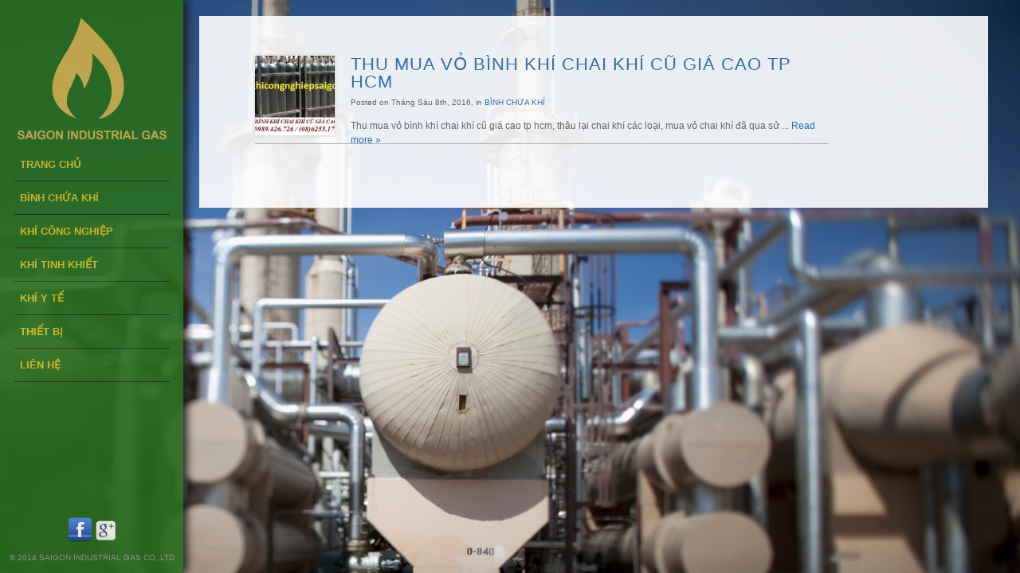

--- FILE ---
content_type: text/html; charset=UTF-8
request_url: https://khicongnghiepsaigon.com/tag/ban-binh-khi-han/
body_size: 6881
content:
<!--<!DOCTYPE html PUBLIC "-//W3C//DTD XHTML 1.0 Strict//EN"
   "http://www.w3.org/TR/xhtml1/DTD/xhtml1-strict.dtd">-->
<!DOCTYPE html PUBLIC "-//W3C//DTD XHTML 1.0 Transitional//EN" "http://www.w3.org/TR/xhtml1/DTD/xhtml1-transitional.dtd">
<html xmlns="http://www.w3.org/1999/xhtml" lang="vi">
<head profile="http://gmpg.org/xfn/11">

<meta http-equiv="Content-Type" content="text/html; charset=UTF-8" />

<title>bán bình khí hàn Archives - SAIGON INDUSTRIAL GAS CO.,LTD : SAIGON INDUSTRIAL GAS CO.,LTD</title>
    
<!-- Stylesheet & Favicon -->
<link rel="icon" type="image/png" href="favicon.ico" />
<link rel="stylesheet" type="text/css" href="https://khicongnghiepsaigon.com/wp-content/themes/vinhome/style.css" />
<link rel="stylesheet" type="text/css" href="https://khicongnghiepsaigon.com/wp-content/themes/vinhome/css/prettyPhoto.css" />


<meta name="google-site-verification" content="pRoaaceBn_41iIKb212X5SwIAFalwyT8ULcdDwvvG2s" />

<!-- WP Head -->
<meta name='robots' content='index, follow, max-image-preview:large, max-snippet:-1, max-video-preview:-1' />

	<!-- This site is optimized with the Yoast SEO plugin v20.1 - https://yoast.com/wordpress/plugins/seo/ -->
	<link rel="canonical" href="https://khicongnghiepsaigon.com/tag/ban-binh-khi-han/" />
	<meta property="og:locale" content="vi_VN" />
	<meta property="og:type" content="article" />
	<meta property="og:title" content="bán bình khí hàn Archives - SAIGON INDUSTRIAL GAS CO.,LTD" />
	<meta property="og:url" content="https://khicongnghiepsaigon.com/tag/ban-binh-khi-han/" />
	<meta property="og:site_name" content="SAIGON INDUSTRIAL GAS CO.,LTD" />
	<script type="application/ld+json" class="yoast-schema-graph">{"@context":"https://schema.org","@graph":[{"@type":"CollectionPage","@id":"https://khicongnghiepsaigon.com/tag/ban-binh-khi-han/","url":"https://khicongnghiepsaigon.com/tag/ban-binh-khi-han/","name":"bán bình khí hàn Archives - SAIGON INDUSTRIAL GAS CO.,LTD","isPartOf":{"@id":"https://khicongnghiepsaigon.com/#website"},"primaryImageOfPage":{"@id":"https://khicongnghiepsaigon.com/tag/ban-binh-khi-han/#primaryimage"},"image":{"@id":"https://khicongnghiepsaigon.com/tag/ban-binh-khi-han/#primaryimage"},"thumbnailUrl":"https://khicongnghiepsaigon.com/wp-content/uploads/2016/06/thuu-mu-binh-khi-cuu-chai-khi-cu.jpg","breadcrumb":{"@id":"https://khicongnghiepsaigon.com/tag/ban-binh-khi-han/#breadcrumb"},"inLanguage":"vi"},{"@type":"ImageObject","inLanguage":"vi","@id":"https://khicongnghiepsaigon.com/tag/ban-binh-khi-han/#primaryimage","url":"https://khicongnghiepsaigon.com/wp-content/uploads/2016/06/thuu-mu-binh-khi-cuu-chai-khi-cu.jpg","contentUrl":"https://khicongnghiepsaigon.com/wp-content/uploads/2016/06/thuu-mu-binh-khi-cuu-chai-khi-cu.jpg","width":483,"height":240},{"@type":"BreadcrumbList","@id":"https://khicongnghiepsaigon.com/tag/ban-binh-khi-han/#breadcrumb","itemListElement":[{"@type":"ListItem","position":1,"name":"Trang chủ","item":"https://khicongnghiepsaigon.com/"},{"@type":"ListItem","position":2,"name":"bán bình khí hàn"}]},{"@type":"WebSite","@id":"https://khicongnghiepsaigon.com/#website","url":"https://khicongnghiepsaigon.com/","name":"SAIGON INDUSTRIAL GAS CO.,LTD","description":"","potentialAction":[{"@type":"SearchAction","target":{"@type":"EntryPoint","urlTemplate":"https://khicongnghiepsaigon.com/?s={search_term_string}"},"query-input":"required name=search_term_string"}],"inLanguage":"vi"}]}</script>
	<!-- / Yoast SEO plugin. -->


<link rel='dns-prefetch' href='//static.addtoany.com' />
<link rel='dns-prefetch' href='//ajax.googleapis.com' />
<link rel="alternate" type="application/rss+xml" title="Dòng thông tin SAIGON INDUSTRIAL GAS CO.,LTD &raquo;" href="https://khicongnghiepsaigon.com/feed/" />
<link rel="alternate" type="application/rss+xml" title="Dòng phản hồi SAIGON INDUSTRIAL GAS CO.,LTD &raquo;" href="https://khicongnghiepsaigon.com/comments/feed/" />
    <meta name="Halink" content="Halink Hub 1.5" />
<link rel="alternate" type="application/rss+xml" title="Dòng thông tin cho Thẻ SAIGON INDUSTRIAL GAS CO.,LTD &raquo; bán bình khí hàn" href="https://khicongnghiepsaigon.com/tag/ban-binh-khi-han/feed/" />
<script type="text/javascript">
window._wpemojiSettings = {"baseUrl":"https:\/\/s.w.org\/images\/core\/emoji\/14.0.0\/72x72\/","ext":".png","svgUrl":"https:\/\/s.w.org\/images\/core\/emoji\/14.0.0\/svg\/","svgExt":".svg","source":{"concatemoji":"https:\/\/khicongnghiepsaigon.com\/wp-includes\/js\/wp-emoji-release.min.js?ver=6.1.1"}};
/*! This file is auto-generated */
!function(e,a,t){var n,r,o,i=a.createElement("canvas"),p=i.getContext&&i.getContext("2d");function s(e,t){var a=String.fromCharCode,e=(p.clearRect(0,0,i.width,i.height),p.fillText(a.apply(this,e),0,0),i.toDataURL());return p.clearRect(0,0,i.width,i.height),p.fillText(a.apply(this,t),0,0),e===i.toDataURL()}function c(e){var t=a.createElement("script");t.src=e,t.defer=t.type="text/javascript",a.getElementsByTagName("head")[0].appendChild(t)}for(o=Array("flag","emoji"),t.supports={everything:!0,everythingExceptFlag:!0},r=0;r<o.length;r++)t.supports[o[r]]=function(e){if(p&&p.fillText)switch(p.textBaseline="top",p.font="600 32px Arial",e){case"flag":return s([127987,65039,8205,9895,65039],[127987,65039,8203,9895,65039])?!1:!s([55356,56826,55356,56819],[55356,56826,8203,55356,56819])&&!s([55356,57332,56128,56423,56128,56418,56128,56421,56128,56430,56128,56423,56128,56447],[55356,57332,8203,56128,56423,8203,56128,56418,8203,56128,56421,8203,56128,56430,8203,56128,56423,8203,56128,56447]);case"emoji":return!s([129777,127995,8205,129778,127999],[129777,127995,8203,129778,127999])}return!1}(o[r]),t.supports.everything=t.supports.everything&&t.supports[o[r]],"flag"!==o[r]&&(t.supports.everythingExceptFlag=t.supports.everythingExceptFlag&&t.supports[o[r]]);t.supports.everythingExceptFlag=t.supports.everythingExceptFlag&&!t.supports.flag,t.DOMReady=!1,t.readyCallback=function(){t.DOMReady=!0},t.supports.everything||(n=function(){t.readyCallback()},a.addEventListener?(a.addEventListener("DOMContentLoaded",n,!1),e.addEventListener("load",n,!1)):(e.attachEvent("onload",n),a.attachEvent("onreadystatechange",function(){"complete"===a.readyState&&t.readyCallback()})),(e=t.source||{}).concatemoji?c(e.concatemoji):e.wpemoji&&e.twemoji&&(c(e.twemoji),c(e.wpemoji)))}(window,document,window._wpemojiSettings);
</script>
<style type="text/css">
img.wp-smiley,
img.emoji {
	display: inline !important;
	border: none !important;
	box-shadow: none !important;
	height: 1em !important;
	width: 1em !important;
	margin: 0 0.07em !important;
	vertical-align: -0.1em !important;
	background: none !important;
	padding: 0 !important;
}
</style>
	<link rel='stylesheet' id='wp-block-library-css' href='https://khicongnghiepsaigon.com/wp-includes/css/dist/block-library/style.min.css?ver=6.1.1' type='text/css' media='all' />
<link rel='stylesheet' id='classic-theme-styles-css' href='https://khicongnghiepsaigon.com/wp-includes/css/classic-themes.min.css?ver=1' type='text/css' media='all' />
<style id='global-styles-inline-css' type='text/css'>
body{--wp--preset--color--black: #000000;--wp--preset--color--cyan-bluish-gray: #abb8c3;--wp--preset--color--white: #ffffff;--wp--preset--color--pale-pink: #f78da7;--wp--preset--color--vivid-red: #cf2e2e;--wp--preset--color--luminous-vivid-orange: #ff6900;--wp--preset--color--luminous-vivid-amber: #fcb900;--wp--preset--color--light-green-cyan: #7bdcb5;--wp--preset--color--vivid-green-cyan: #00d084;--wp--preset--color--pale-cyan-blue: #8ed1fc;--wp--preset--color--vivid-cyan-blue: #0693e3;--wp--preset--color--vivid-purple: #9b51e0;--wp--preset--gradient--vivid-cyan-blue-to-vivid-purple: linear-gradient(135deg,rgba(6,147,227,1) 0%,rgb(155,81,224) 100%);--wp--preset--gradient--light-green-cyan-to-vivid-green-cyan: linear-gradient(135deg,rgb(122,220,180) 0%,rgb(0,208,130) 100%);--wp--preset--gradient--luminous-vivid-amber-to-luminous-vivid-orange: linear-gradient(135deg,rgba(252,185,0,1) 0%,rgba(255,105,0,1) 100%);--wp--preset--gradient--luminous-vivid-orange-to-vivid-red: linear-gradient(135deg,rgba(255,105,0,1) 0%,rgb(207,46,46) 100%);--wp--preset--gradient--very-light-gray-to-cyan-bluish-gray: linear-gradient(135deg,rgb(238,238,238) 0%,rgb(169,184,195) 100%);--wp--preset--gradient--cool-to-warm-spectrum: linear-gradient(135deg,rgb(74,234,220) 0%,rgb(151,120,209) 20%,rgb(207,42,186) 40%,rgb(238,44,130) 60%,rgb(251,105,98) 80%,rgb(254,248,76) 100%);--wp--preset--gradient--blush-light-purple: linear-gradient(135deg,rgb(255,206,236) 0%,rgb(152,150,240) 100%);--wp--preset--gradient--blush-bordeaux: linear-gradient(135deg,rgb(254,205,165) 0%,rgb(254,45,45) 50%,rgb(107,0,62) 100%);--wp--preset--gradient--luminous-dusk: linear-gradient(135deg,rgb(255,203,112) 0%,rgb(199,81,192) 50%,rgb(65,88,208) 100%);--wp--preset--gradient--pale-ocean: linear-gradient(135deg,rgb(255,245,203) 0%,rgb(182,227,212) 50%,rgb(51,167,181) 100%);--wp--preset--gradient--electric-grass: linear-gradient(135deg,rgb(202,248,128) 0%,rgb(113,206,126) 100%);--wp--preset--gradient--midnight: linear-gradient(135deg,rgb(2,3,129) 0%,rgb(40,116,252) 100%);--wp--preset--duotone--dark-grayscale: url('#wp-duotone-dark-grayscale');--wp--preset--duotone--grayscale: url('#wp-duotone-grayscale');--wp--preset--duotone--purple-yellow: url('#wp-duotone-purple-yellow');--wp--preset--duotone--blue-red: url('#wp-duotone-blue-red');--wp--preset--duotone--midnight: url('#wp-duotone-midnight');--wp--preset--duotone--magenta-yellow: url('#wp-duotone-magenta-yellow');--wp--preset--duotone--purple-green: url('#wp-duotone-purple-green');--wp--preset--duotone--blue-orange: url('#wp-duotone-blue-orange');--wp--preset--font-size--small: 13px;--wp--preset--font-size--medium: 20px;--wp--preset--font-size--large: 36px;--wp--preset--font-size--x-large: 42px;--wp--preset--spacing--20: 0.44rem;--wp--preset--spacing--30: 0.67rem;--wp--preset--spacing--40: 1rem;--wp--preset--spacing--50: 1.5rem;--wp--preset--spacing--60: 2.25rem;--wp--preset--spacing--70: 3.38rem;--wp--preset--spacing--80: 5.06rem;}:where(.is-layout-flex){gap: 0.5em;}body .is-layout-flow > .alignleft{float: left;margin-inline-start: 0;margin-inline-end: 2em;}body .is-layout-flow > .alignright{float: right;margin-inline-start: 2em;margin-inline-end: 0;}body .is-layout-flow > .aligncenter{margin-left: auto !important;margin-right: auto !important;}body .is-layout-constrained > .alignleft{float: left;margin-inline-start: 0;margin-inline-end: 2em;}body .is-layout-constrained > .alignright{float: right;margin-inline-start: 2em;margin-inline-end: 0;}body .is-layout-constrained > .aligncenter{margin-left: auto !important;margin-right: auto !important;}body .is-layout-constrained > :where(:not(.alignleft):not(.alignright):not(.alignfull)){max-width: var(--wp--style--global--content-size);margin-left: auto !important;margin-right: auto !important;}body .is-layout-constrained > .alignwide{max-width: var(--wp--style--global--wide-size);}body .is-layout-flex{display: flex;}body .is-layout-flex{flex-wrap: wrap;align-items: center;}body .is-layout-flex > *{margin: 0;}:where(.wp-block-columns.is-layout-flex){gap: 2em;}.has-black-color{color: var(--wp--preset--color--black) !important;}.has-cyan-bluish-gray-color{color: var(--wp--preset--color--cyan-bluish-gray) !important;}.has-white-color{color: var(--wp--preset--color--white) !important;}.has-pale-pink-color{color: var(--wp--preset--color--pale-pink) !important;}.has-vivid-red-color{color: var(--wp--preset--color--vivid-red) !important;}.has-luminous-vivid-orange-color{color: var(--wp--preset--color--luminous-vivid-orange) !important;}.has-luminous-vivid-amber-color{color: var(--wp--preset--color--luminous-vivid-amber) !important;}.has-light-green-cyan-color{color: var(--wp--preset--color--light-green-cyan) !important;}.has-vivid-green-cyan-color{color: var(--wp--preset--color--vivid-green-cyan) !important;}.has-pale-cyan-blue-color{color: var(--wp--preset--color--pale-cyan-blue) !important;}.has-vivid-cyan-blue-color{color: var(--wp--preset--color--vivid-cyan-blue) !important;}.has-vivid-purple-color{color: var(--wp--preset--color--vivid-purple) !important;}.has-black-background-color{background-color: var(--wp--preset--color--black) !important;}.has-cyan-bluish-gray-background-color{background-color: var(--wp--preset--color--cyan-bluish-gray) !important;}.has-white-background-color{background-color: var(--wp--preset--color--white) !important;}.has-pale-pink-background-color{background-color: var(--wp--preset--color--pale-pink) !important;}.has-vivid-red-background-color{background-color: var(--wp--preset--color--vivid-red) !important;}.has-luminous-vivid-orange-background-color{background-color: var(--wp--preset--color--luminous-vivid-orange) !important;}.has-luminous-vivid-amber-background-color{background-color: var(--wp--preset--color--luminous-vivid-amber) !important;}.has-light-green-cyan-background-color{background-color: var(--wp--preset--color--light-green-cyan) !important;}.has-vivid-green-cyan-background-color{background-color: var(--wp--preset--color--vivid-green-cyan) !important;}.has-pale-cyan-blue-background-color{background-color: var(--wp--preset--color--pale-cyan-blue) !important;}.has-vivid-cyan-blue-background-color{background-color: var(--wp--preset--color--vivid-cyan-blue) !important;}.has-vivid-purple-background-color{background-color: var(--wp--preset--color--vivid-purple) !important;}.has-black-border-color{border-color: var(--wp--preset--color--black) !important;}.has-cyan-bluish-gray-border-color{border-color: var(--wp--preset--color--cyan-bluish-gray) !important;}.has-white-border-color{border-color: var(--wp--preset--color--white) !important;}.has-pale-pink-border-color{border-color: var(--wp--preset--color--pale-pink) !important;}.has-vivid-red-border-color{border-color: var(--wp--preset--color--vivid-red) !important;}.has-luminous-vivid-orange-border-color{border-color: var(--wp--preset--color--luminous-vivid-orange) !important;}.has-luminous-vivid-amber-border-color{border-color: var(--wp--preset--color--luminous-vivid-amber) !important;}.has-light-green-cyan-border-color{border-color: var(--wp--preset--color--light-green-cyan) !important;}.has-vivid-green-cyan-border-color{border-color: var(--wp--preset--color--vivid-green-cyan) !important;}.has-pale-cyan-blue-border-color{border-color: var(--wp--preset--color--pale-cyan-blue) !important;}.has-vivid-cyan-blue-border-color{border-color: var(--wp--preset--color--vivid-cyan-blue) !important;}.has-vivid-purple-border-color{border-color: var(--wp--preset--color--vivid-purple) !important;}.has-vivid-cyan-blue-to-vivid-purple-gradient-background{background: var(--wp--preset--gradient--vivid-cyan-blue-to-vivid-purple) !important;}.has-light-green-cyan-to-vivid-green-cyan-gradient-background{background: var(--wp--preset--gradient--light-green-cyan-to-vivid-green-cyan) !important;}.has-luminous-vivid-amber-to-luminous-vivid-orange-gradient-background{background: var(--wp--preset--gradient--luminous-vivid-amber-to-luminous-vivid-orange) !important;}.has-luminous-vivid-orange-to-vivid-red-gradient-background{background: var(--wp--preset--gradient--luminous-vivid-orange-to-vivid-red) !important;}.has-very-light-gray-to-cyan-bluish-gray-gradient-background{background: var(--wp--preset--gradient--very-light-gray-to-cyan-bluish-gray) !important;}.has-cool-to-warm-spectrum-gradient-background{background: var(--wp--preset--gradient--cool-to-warm-spectrum) !important;}.has-blush-light-purple-gradient-background{background: var(--wp--preset--gradient--blush-light-purple) !important;}.has-blush-bordeaux-gradient-background{background: var(--wp--preset--gradient--blush-bordeaux) !important;}.has-luminous-dusk-gradient-background{background: var(--wp--preset--gradient--luminous-dusk) !important;}.has-pale-ocean-gradient-background{background: var(--wp--preset--gradient--pale-ocean) !important;}.has-electric-grass-gradient-background{background: var(--wp--preset--gradient--electric-grass) !important;}.has-midnight-gradient-background{background: var(--wp--preset--gradient--midnight) !important;}.has-small-font-size{font-size: var(--wp--preset--font-size--small) !important;}.has-medium-font-size{font-size: var(--wp--preset--font-size--medium) !important;}.has-large-font-size{font-size: var(--wp--preset--font-size--large) !important;}.has-x-large-font-size{font-size: var(--wp--preset--font-size--x-large) !important;}
.wp-block-navigation a:where(:not(.wp-element-button)){color: inherit;}
:where(.wp-block-columns.is-layout-flex){gap: 2em;}
.wp-block-pullquote{font-size: 1.5em;line-height: 1.6;}
</style>
<link rel='stylesheet' id='addtoany-css' href='https://khicongnghiepsaigon.com/wp-content/plugins/add-to-any/addtoany.min.css?ver=1.16' type='text/css' media='all' />
<link rel='stylesheet' id='featured-post-css-css' href='https://khicongnghiepsaigon.com/wp-content/plugins/featured-post-with-thumbnail/featured-post.css?ver=6.1.1' type='text/css' media='all' />
<script type='text/javascript' id='addtoany-core-js-before'>
window.a2a_config=window.a2a_config||{};a2a_config.callbacks=[];a2a_config.overlays=[];a2a_config.templates={};a2a_localize = {
	Share: "Share",
	Save: "Save",
	Subscribe: "Subscribe",
	Email: "Email",
	Bookmark: "Bookmark",
	ShowAll: "Show all",
	ShowLess: "Show less",
	FindServices: "Find service(s)",
	FindAnyServiceToAddTo: "Instantly find any service to add to",
	PoweredBy: "Powered by",
	ShareViaEmail: "Share via email",
	SubscribeViaEmail: "Subscribe via email",
	BookmarkInYourBrowser: "Bookmark in your browser",
	BookmarkInstructions: "Press Ctrl+D or \u2318+D to bookmark this page",
	AddToYourFavorites: "Add to your favorites",
	SendFromWebOrProgram: "Send from any email address or email program",
	EmailProgram: "Email program",
	More: "More&#8230;",
	ThanksForSharing: "Thanks for sharing!",
	ThanksForFollowing: "Thanks for following!"
};
</script>
<script type='text/javascript' async src='https://static.addtoany.com/menu/page.js' id='addtoany-core-js'></script>
<script type='text/javascript' src='https://ajax.googleapis.com/ajax/libs/jquery/1.6.2/jquery.min.js?ver=1.6.2' id='jquery-js'></script>
<script type='text/javascript' async src='https://khicongnghiepsaigon.com/wp-content/plugins/add-to-any/addtoany.min.js?ver=1.1' id='addtoany-jquery-js'></script>
<script type='text/javascript' src='https://khicongnghiepsaigon.com/wp-content/themes/vinhome/js/supersized.3.1.3.min.js?ver=6.1.1' id='supersized-js'></script>
<script type='text/javascript' src='https://khicongnghiepsaigon.com/wp-content/themes/vinhome/js/jquerymenu.js?ver=6.1.1' id='jmenu-js'></script>
<script type='text/javascript' src='https://khicongnghiepsaigon.com/wp-content/themes/vinhome/js/jquery.prettyPhoto.js?ver=6.1.1' id='prettyphoto-js'></script>
<script type='text/javascript' src='https://khicongnghiepsaigon.com/wp-content/themes/vinhome/js/fotofolio.js?ver=6.1.1' id='fotofolio-js'></script>
<script type='text/javascript' src='https://khicongnghiepsaigon.com/wp-content/themes/vinhome/js/cufon-yui.js?ver=6.1.1' id='cufon-js'></script>
<link rel="https://api.w.org/" href="https://khicongnghiepsaigon.com/wp-json/" /><link rel="alternate" type="application/json" href="https://khicongnghiepsaigon.com/wp-json/wp/v2/tags/151" /><link rel="EditURI" type="application/rsd+xml" title="RSD" href="https://khicongnghiepsaigon.com/xmlrpc.php?rsd" />
<link rel="wlwmanifest" type="application/wlwmanifest+xml" href="https://khicongnghiepsaigon.com/wp-includes/wlwmanifest.xml" />
<meta name="generator" content="WordPress 6.1.1" />
<style type="text/css">


a{color:#2E70B1;}

h1, h2, h3, h4{color:#000000; font-size: 22px !important;}

#header{background: #276b1a ;}
#sf-menu ul li ul{background: #276b1a ;}

#sf-menu a{ color:#d4bc1e !important; font-size:13px !important;}

#sf-menu a:hover{ color:#ccc31a !important;}

/*
#sidebar a{ color:#d4bc1e !important; }

#post-content h2 a{ color:#d4bc1e !important; }


#sidebar a:hover{ color:#ccc31a !important;}
*/

#post-content h2 a{ color:#2E70B1 !important; }

</style>

  <script type="text/javascript">
    jQuery(function($){
	  		$.supersized({
			slide_interval: 4000,
			transition: 1,
			transition_speed: 500,
			keyboard_nav: 0,
			performance: 1,
			image_path:	'img/',
			vertical_center: 1,
			horizontal_center: 1,
			fit_portrait: 1,
			fit_landscape: 0,
			navigation: 0,
			slide_counter: 0,
			slide_captions: 0,
			slides: [
				{image : 'https://khicongnghiepsaigon.com/wp-content/uploads/2014/09/sa.jpg'},{image : 'https://khicongnghiepsaigon.com/wp-content/uploads/2014/09/2.jpg'},{image : 'https://khicongnghiepsaigon.com/wp-content/uploads/2014/09/bg3.jpg'},{image : 'https://khicongnghiepsaigon.com/wp-content/uploads/2014/09/4554211522-1.jpg'},{image : 'https://khicongnghiepsaigon.com/wp-content/uploads/2014/09/4554211522.jpg'},{image : 'https://khicongnghiepsaigon.com/wp-content/uploads/2014/09/011703082_prevstill-1.jpeg'},{image : 'https://khicongnghiepsaigon.com/wp-content/uploads/2014/09/REND3360CustomImage21289691.jpg'},{image : 'https://khicongnghiepsaigon.com/wp-content/uploads/2014/09/imag1929.jpg'}			]
		 });
		 
		 		  $("a[href$='.jpg'], a[href$='.jpeg'], a[href$='.gif'], a[href$='.png'], .gallery a").prettyPhoto({
		  animationSpeed: 'normal',
		  theme:'dark_square',
		  slideshow: 5000,
		  autoplay_slideshow: false,
		  padding: 40,
		  opacity: 0.35,
		  show_title: false,
		  social_tools:false,			
		  });
		    
		});
	  </script>	
  	




<body data-rsssl=1 class="archive tag tag-ban-binh-khi-han tag-151">


<div id="wrap" class="clearfix">
<div id="header">
	<div id="logo">
					<a href="https://khicongnghiepsaigon.com"><img src="https://khicongnghiepsaigon.com/wp-content/uploads/2014/09/sg.png" alt="Photo Lab" /></a>
			</div>
	    <div id="sf-menu" class="jqueryslidemenu">
		        	<ul id="menu-main-menu" class="sf-menu"><li id="menu-item-2189" class="menu-item menu-item-type-custom menu-item-object-custom menu-item-home menu-item-2189"><a href="https://khicongnghiepsaigon.com">Trang chủ</a></li>
<li id="menu-item-2196" class="menu-item menu-item-type-taxonomy menu-item-object-category menu-item-2196"><a href="https://khicongnghiepsaigon.com/category/binh-chua-khi/">BÌNH CHỨA KHÍ</a></li>
<li id="menu-item-2197" class="menu-item menu-item-type-taxonomy menu-item-object-category menu-item-2197"><a href="https://khicongnghiepsaigon.com/category/khi-cong-nghiep/">KHÍ CÔNG NGHIỆP</a></li>
<li id="menu-item-2198" class="menu-item menu-item-type-taxonomy menu-item-object-category menu-item-2198"><a href="https://khicongnghiepsaigon.com/category/khi-tinh-khiet/">KHÍ TINH KHIẾT</a></li>
<li id="menu-item-2199" class="menu-item menu-item-type-taxonomy menu-item-object-category menu-item-2199"><a href="https://khicongnghiepsaigon.com/category/khi-y-te/">KHÍ Y TẾ</a></li>
<li id="menu-item-2200" class="menu-item menu-item-type-taxonomy menu-item-object-category menu-item-2200"><a href="https://khicongnghiepsaigon.com/category/thiet-bi/">THIẾT BỊ</a></li>
<li id="menu-item-2074" class="menu-item menu-item-type-post_type menu-item-object-page menu-item-2074"><a href="https://khicongnghiepsaigon.com/lien-he/">LIÊN HỆ</a></li>
</ul>        	</div>
	
	<div id="footer">
	
		<div id="social-buttons">
									<a target="_blank" href="https://www.facebook.com/khicongnghiepsaigon"><img src="https://khicongnghiepsaigon.com/wp-content/themes/vinhome/images/icons/facebook.png" alt="" /></a>
																					            
            				               				<a target="_blank" href="https://plus.google.com/109903128285599979617"><img src="https://khicongnghiepsaigon.com/wp-content/themes/vinhome/images/icons/googleplus.png" alt="" /></a>
				 
                
			</div>
	
					© 2014 SAIGON INDUSTRIAL GAS CO.,LTD			</div>
	
</div>

<div id="main">

	<div id="post-content" class="post-2477 post type-post status-publish format-standard has-post-thumbnail hentry category-binh-chua-khi tag-ban-binh-khi-han tag-ban-binh-oxy-tho tag-ban-vo-chai-gio-da tag-cac-ca-nhan-khong-con-nhu-cau-su-dung tag-cac-nha-xuong-han-cat-gia-cong-co-khi tag-can-ban-vo-chai-chua-khi-nito tag-chai-khi-cu tag-mua-vo-chai-khi-da-qua-su-dung-tu-cac-don-vi-y-te tag-muon-ban-vo-chai-gas tag-thanh-ly-vo-binh-khi tag-thau-lai-chai-khi-cac-loai tag-thu-mua-vo-binh-khi-chai-khi-cu-gia-cao-tp-hcm">  

              
      
    <div class="post-entry " class="clearfix post-2477 post type-post status-publish format-standard has-post-thumbnail hentry category-binh-chua-khi tag-ban-binh-khi-han tag-ban-binh-oxy-tho tag-ban-vo-chai-gio-da tag-cac-ca-nhan-khong-con-nhu-cau-su-dung tag-cac-nha-xuong-han-cat-gia-cong-co-khi tag-can-ban-vo-chai-chua-khi-nito tag-chai-khi-cu tag-mua-vo-chai-khi-da-qua-su-dung-tu-cac-don-vi-y-te tag-muon-ban-vo-chai-gas tag-thanh-ly-vo-binh-khi tag-thau-lai-chai-khi-cac-loai tag-thu-mua-vo-binh-khi-chai-khi-cu-gia-cao-tp-hcm">
                
        <div class="post-entry-featured-image">
			<a href="https://khicongnghiepsaigon.com/thu-mua-vo-binh-khi-chai-khi-cu-gia-cao-tp-hcm/" title="THU MUA VỎ BÌNH KHÍ CHAI KHÍ CŨ GIÁ CAO TP HCM" class="opacity"><img width="100" height="100" src="https://khicongnghiepsaigon.com/wp-content/uploads/2016/06/thuu-mu-binh-khi-cuu-chai-khi-cu-100x100.jpg" class="attachment-post-image size-post-image wp-post-image" alt="" decoding="async" srcset="https://khicongnghiepsaigon.com/wp-content/uploads/2016/06/thuu-mu-binh-khi-cuu-chai-khi-cu-100x100.jpg 100w, https://khicongnghiepsaigon.com/wp-content/uploads/2016/06/thuu-mu-binh-khi-cuu-chai-khi-cu-150x150.jpg 150w, https://khicongnghiepsaigon.com/wp-content/uploads/2016/06/thuu-mu-binh-khi-cuu-chai-khi-cu-210x210.jpg 210w" sizes="(max-width: 100px) 100vw, 100px" /></a>
        </div>
        <!-- END post-entry-featured-image -->
        
    <div class="post-entry-content">
        	<h2><a href="https://khicongnghiepsaigon.com/thu-mua-vo-binh-khi-chai-khi-cu-gia-cao-tp-hcm/" title="THU MUA VỎ BÌNH KHÍ CHAI KHÍ CŨ GIÁ CAO TP HCM">THU MUA VỎ BÌNH KHÍ CHAI KHÍ CŨ GIÁ CAO TP HCM</a></h2>
        			<div class="blog-entry-meta">
                Posted on Tháng Sáu 8th, 2016, in <a href="https://khicongnghiepsaigon.com/category/binh-chua-khi/" rel="category tag">BÌNH CHỨA KHÍ</a>            </div>
					<p>Thu mua vỏ bình khí chai khí cũ giá cao tp hcm, thâu lại chai khí các loại, mua vỏ chai khí đã qua sử  ... 
<a href="https://khicongnghiepsaigon.com/thu-mua-vo-binh-khi-chai-khi-cu-gia-cao-tp-hcm/" title="Read more &raquo">Read more &raquo</a></p>        </div><!-- END post-entry-content -->
      
    	</div>
	<!-- END post-entry -->

                	
   
            
</div>
<!-- END post-content -->

<div id="sidebar">          
		</div>
<!-- END sidebar --><div class="clear"></div>
<div class="clear"></div>
</div><!-- END main -->

<div id="credits">
<!--
	<a href="#" target="_blank"><img title="Hotline" src="https://khicongnghiepsaigon.com/wp-content/themes/vinhome/images/hotline.jpg" alt="Hotline" /></a>
	-->
</div>

</div><!-- END wrap -->




















</body>
 <!--Start of Tawk.to Script-->
<script type="text/javascript">
var Tawk_API=Tawk_API||{}, Tawk_LoadStart=new Date();
(function(){
var s1=document.createElement("script"),s0=document.getElementsByTagName("script")[0];
s1.async=true;
s1.src='https://embed.tawk.to/69030bca410b351952d9dddb/1j8puc42j';
s1.charset='UTF-8';
s1.setAttribute('crossorigin','*');
s0.parentNode.insertBefore(s1,s0);
})();
</script>
<!--End of Tawk.to Script-->

</html>

--- FILE ---
content_type: text/css
request_url: https://khicongnghiepsaigon.com/wp-content/themes/vinhome/style.css
body_size: 4191
content:
/*
Theme Name: Vinhome
Theme URI: http://web24s.com
Description: A custom wordpress theme for vinhome.
Author: WEB24S
Author URI: http://halink.vn
Version: 1.0
License: Creative Commons Attribution-ShareAlike 3.0 Unported
License URI: http://creativecommons.org/licenses/by-sa/3.0/legalcode
Tags: custom-menu, two-columns, theme-options, left-sidebar, black, flexible-width, custom-background, featured-images, white, dark, light
*/

/*-----------------------------------------------------------------------------------*
/*Reset
/*-----------------------------------------------------------------------------------*/
* {
    margin: 0;
    padding: 0;
    font-weight: inherit;
    font-style: inherit;
    font-size: 100%;
    font-family: inherit;
    vertical-align: baseline;
}
a img,
a {
    outline: 0;
    border: 0;
}
caption,
th,
td {
    text-align: left;
    font-weight: normal;
}
blockquote:before,
blockquote:after,
q:before,
q:after { content: "" }
blockquote,
q { quotes: """" }
.clear { clear: both }
.clearfix:after {
    display: block;
    visibility: hidden;
    content: ".";
    clear: both;
    text-indent: -9999px;
    height: 0;
}
.remove-margin { margin-right: 0 !important }
/*-----------------------------------------------------------------------------------*
/*Body, Common Classes &Structure
/*-----------------------------------------------------------------------------------*/
body {
    background: #eee;
    font-size: 12px;
    line-height: 1.5em;
    color: #666;
    font-family: 'Open Sans', arial, serif;
}
a {
    text-decoration: none;
    color: #2E70B1;
}
a:hover {
    text-decoration: none;
    color: #000;
}
blockquote{padding: 10px; background: #EEE; border: 1px solid #CCC; margin: 20px 0;}
p { margin: 0 0 1em }
strong { font-weight: 700 }
em { font-style: italic }
#wrap {
	margin-top: 10px;
}
#main { 
	padding: 50px 70px;
	width: 850px;
	margin: 20px 0 20px 250px;
	background: #fff;
	background: rgba(255,255,255,0.9)
}
#full-width-wrap{ padding-bottom: 30px;}
/*-----------------------------------------------------------------------------------*
/*Headings
/*-----------------------------------------------------------------------------------*/
h1, h2, h3, h4 {
    color: #000;
    line-height: 1.5em;
    font-weight: normal;
    text-transform: capitalize;
    letter-spacing: 1px;
	font-family: 'Droid Serif', arial, serif;
}
h1 {
    font-size: 24px;
    margin-bottom: 10px;
    line-height: 1.2em;
}
h2 { font-size: 21px }
h3 { font-size: 18px }
h4 { font-size: 16px }
h2, h3 {
    margin-top: 10px;
    margin-bottom: 5px;
}
h1 a, h2 a, h3 a, h4 a { color: #2E70B1 }
/*-----------------------------------------------------------------------------------*
/*Header
/*-----------------------------------------------------------------------------------*/
#header {
	background: #000;
	height: 100%;
	width: 230px;
	left: 0;
	position: fixed;
	top: 0;
	opacity: 0.9;
box-shadow: 5px 0px 10px #18181B;
}
#logo{
	width: 230px;
	float: left;
	text-align: center;
	margin-bottom: 20px;
	padding-top:20px;
}
#searchform{
	width:200px;
	padding-left: 15px;
	margin-bottom: 20px;
}
#searchbar {
    display: block;
    position: relative;
    width: 200px;
}
#search {
    position: relative;
    width: 163px;
    padding: 5px 30px 5px 5px;
    outline: none;
    border: 1px solid #000;
    background: #F7F7F7;
}
#search:focus {
    background: #EEE;
    text-shadow: 1px 1px 1px #FFF;
}
#searchsubmit {
    position: absolute;
    right: 7px;
    top: 7px;
    background: url(images/search.png) no-repeat;
    text-indent: -9999px;
    border: none;
    outline: none;
    width: 15px;
    height: 15px;
}

#sf-menu {
	font-family: 'Droid Serif', arial, serif;
	width: 200px;
	padding-left: 15px;
	font-weight:bold;
}
#sf-menu ul {
	width: 200px;
	padding: 10px 0;
}
#sf-menu ul li {
	position: relative;
	list-style: none;
	padding: 12px 0 12px 10px;
	background: url('images/navdivider.png') no-repeat bottom center;
}
#sf-menu ul li {
	display: block;
}
#sf-menu ul li ul {
	position: absolute;
	margin: -44px 0 0 200px;
	width: 18em;
	background-color: #000000;
	border-color: transparent;
	z-index: 99999;
	padding: 10px 0 0;
	font-weight:bold;
}
#sf-menu ul li a {
	text-transform: uppercase;
	border: none;
	font-size: 16px;
	color: #ffffff;
	display: block;
	z-index: 300;
}
#sf-menu ul li a:hover {
	color: #c3c2c2;
}
#sf-menu ul li a:active {
	outline: none;
}
#sf-menu ul li ul li {
	padding: 0 0 16px 20px;
	border: none;
	background: none;
	margin: 0;
}
#sf-menu ul li ul li a {
	color: #ffffff;
}
#sf-menu ul li ul li a:hover {
	color: #c2c3c3;
}
#sf-menu ul li ul li ul {
	position: absolute;
	margin: -1px 0 0 195px;
}
.navigation {
	text-transform: uppercase;
	z-index: 200;
	display: none;
}
.navigation ul.menu {
	z-index: 200;
}
.navigation ul.menu li {
	list-style: none;
}
.navigation ul.menu li a {
	font-size: 24px;
	line-height: 30px;
	color: #fff;
	text-decoration: none;
	padding: 3px 10px 0 10px;
	margin-bottom: 5px;
	background: #000;
	float: left;
	clear: both;
	-moz-box-shadow: 0 0 3px rgba(0, 0, 0, 0.5);
	-webkit-box-shadow: 0 0 3px rgba(0, 0, 0, 0.5);
	box-shadow: 0 0 3px rgba(0, 0, 0, 0.5);
}
.navigation ul.menu li ul {
	float: left;
	display: none;
	z-index: 200;
}		
.navigation ul.menu li ul li {
	margin: 0px 0px 0px 0px;
	float: left;
}			
.navigation ul.menu li ul li a {
	font-size: 18px;
	color: #424242;
	margin-left: -2px;
	line-height: 30px;
	background: #fff;
	-moz-box-shadow: 0 0 3px rgba(0, 0, 0, 0.5);
	-webkit-box-shadow: 0 0 3px rgba(0, 0, 0, 0.5);
	box-shadow: 0 0 3px rgba(0, 0, 0, 0.5);
}				
.navigation ul.menu li ul li a:hover {
	color: #000000;
}		
.navigation ul.menu li ul li ul {
	margin: 48px 0px 0px 0px;
	position: absolute;
	display: none;
	width: 100%;
	z-index: 200;
}			
.navigation ul.menu li ul li ul li {
	margin: -15px 0 0 -2px;
	white-space: nowrap;
	float: left;
}				
.navigation ul.menu li ul li ul li a {
	margin: 0px 0px 0px 0px;
}
					
.navigation ul.menu li ul li ul li ul {
	display: none !important;
}

/*** adding sf-vertical in addition to sf-menu creates a vertical menu ***/
.sf-vertical, .sf-vertical li {
	width:	10em;
}
/* this lacks ul at the start of the selector, so the styles from the main CSS file override it where needed */
.sf-vertical li:hover ul,
.sf-vertical li.sfHover ul {
	left:	10em; /* match ul width */
	top:	0;
}

/*** alter arrow directions ***/
.sf-vertical .sf-sub-indicator { background-position: -10px 0; } /* IE6 gets solid image only */
.sf-vertical a > .sf-sub-indicator { background-position: 0 0; } /* use translucent arrow for modern browsers*/

/* hover arrow direction for modern browsers*/
.sf-vertical a:focus > .sf-sub-indicator,
.sf-vertical a:hover > .sf-sub-indicator,
.sf-vertical a:active > .sf-sub-indicator,
.sf-vertical li:hover > a > .sf-sub-indicator,
.sf-vertical li.sfHover > a > .sf-sub-indicator {
	background-position: -10px 0; /* arrow hovers for modern browsers*/
}
/*-----social ------*/
#social-buttons{
	margin-bottom: 5px;
}

/* Footer--*/

#footer {
	position: absolute;
	width: 210px;
	padding: 10px;
	color: #999;
    font-size: 10px;
    text-align: center;
    bottom:0;
}
/*-----------------------------------------------------------------------------------*
/*Posts &Pages
/*-----------------------------------------------------------------------------------*/
#post-content {
    float: left;
    width: 100%;
}
.post-entry {
  width: 720px;
    margin-bottom: 30px;
    padding-bottom: 110px;
    border-bottom: 1px solid #B2B2B2;
}
.single-entry { margin-bottom: 20px }
.post-entry-featured-image, #single-featured-image {
    float: left;
    height: 100px;
    width: 100px;
    -moz-box-shadow: 0px 0px 5px #CCC;
    -webkit-box-shadow: 0px 0px 5px #CCC;
    box-shadow: 0px 0px 5px #CCC;
}
.post-entry-content {
  float: right;
    width: 600px;
}
.post-entry-meta {
    padding: 10px 0;
	line-height: 15px;
    margin: 0 0 30px;
	border-bottom: 1px solid #EEE;
	font-size: 10px;
}
.post-entry-meta a { color: #929292 }
.post-entry-meta a:hover { color: #333 }
.post-entry-date-single { margin-bottom: 20px }
.blog-entry-meta {
    padding: 0 0 4px 0;
    margin-bottom: 10px;
	line-height: 10px;
	border-bottom: 1px solid #EEE;
	font-size: 10px;
}
#single-featured-image {
    float: left;
    margin-right: 20px;
    margin-bottom: 10px;
}
#post-content ul, ol {
    margin-left: 50px;
    margin-bottom: 10px;
}
#post-content h1 { margin-bottom: 0px }
#post-header {
    margin: 0 0 40px;
    font-size: 14px;
    color: #999;
}
#post-header h1{
	margin-bottom: 20px;
}
#post-header { margin-bottom: 40px }
#post-header p {
    margin: 0;
    padding: 0;
}
.post-entry h2 {
    line-height: 1em;
    margin: 0 0 10px !important;
    font-size: 21px;
}
.post-entry h2 a { text-decoration: none }
.post-entry .read-more{}
.page-title { margin-bottom: 20px !important }

.post-tags {
    margin: 30px 0 10px;
    font-size: 12px;
}
.post-tags a{
    color: #fff;
    background: #000;
    margin-right: 5px;
	margin-bottom: 5px;
	display: block;
	float:  left;
	line-height: 20px;
	height: 20px;
    padding: 0 7px;
	border: 1px solid #BFBFBF;
}
/*-----------------------------------------------------------------------------------*
/*Credits
/*-----------------------------------------------------------------------------------*/
#credits{
	position: fixed;
	bottom: 0;
	right: 0;
}
/*-----------------------------------------------------------------------------------*
/*Sidebar
/*-----------------------------------------------------------------------------------*/
#sidebar {
    float: right;
    width: 180px;
    font-size: 12px;
}
.sidebar-box { margin-bottom: 20px }
.sidebar-box h4 {
    color: #333;
    font-size: 14px;
    border-bottom: 1px solid #EEE;
    padding-bottom: 5px;
    margin: 0 0 10px;
    font-weight: normal;
}
.sidebar-box ul {
    list-style: none;
    margin: 0 0 20px;
}
.sidebar-box li {
	margin-bottom: 5px;
}
/*-----------------------------------------------------------------------------------*
/*Pagination
/*-----------------------------------------------------------------------------------*/
.pagination {
    position: relative;
    line-height: 30px;
    height: 30px;
    margin: 20px 0;
    font-size: 10px;
}
.page-count{
	height: 20px;
    line-height: 20px;
	float: left;
	margin-right: 10px;
	color: #666;
}
.pagination span,
.pagination a {
    height: 20px;
    line-height: 20px;
    display: block;
    float: left;
    margin-right: 4px;
    padding: 0 8px;
    text-decoration: none;
    width: auto;
    color: #666;
    border: 1px solid #000;
    background: #EEE;
}
.pagination a:hover {
     background: #000;
     color: #fff;
}
.pagination .current {
    background: #000;
    color: #fff;
}
/*-----------------------------------------------------------------------------------*
/*Comments
/*-----------------------------------------------------------------------------------*/
#comments { }
#commentsbox { border-top: 1px solid #EEE; margin-top: 20px }
#commentsbox ol,
#commentsbox ul {
    list-style: none;
    margin-left: 0 !important;
}
#commentsbox li { margin-bottom: 30px }
.children {
    list-style: none;
    margin: 30px 0 0;
    text-indent: 0;
}
.children li.depth-2 { margin: 0 0 0px 50px }
.children li.depth-3 { margin: 0 0 0px 50px }
.children li.depth-4 { margin: 0 0 0px 50px }
.children li.depth-5 { margin: 0 0 0px 50px }
.comment-body {
    background: #FFF;
    position: relative;
    margin-left: 90px;
    padding: 20px;
    border: 1px solid #E3E3E3;
}
.comment-body:after {
    content: '';
    position: absolute;
    top: 10px;
    left: -12px;
    width: 12px;
    height: 20px;
    background: url(images/comment-arrow.png) no-repeat;
}
#commentsbox .avatar {
    position: absolute;
    left: -90px;
    top: 6px;
    padding: 3px;
    border: 1px solid #D3D3D3;
}
.comment-author {
    font-size: 14px;
    color: #000;
    line-height: 1em;
}
.says { display: none }
.comment-meta{
	margin-bottom: 8px;
}
.comment-meta a {
    font-size: 10px;
    font-style: italic;
    color: #666;
	border-bottom: 1px dotted #CCC;
}
.comment-reply-link {
	font-size: 12px;
}
.cancel-comment-reply a {
    color: #F00 !important;
    line-height: 20px;
    height: 20px;
}
#respond { margin: 40px 0 15px }
#comments-respond {
    margin: 0 0 10px;
    padding: 0;
    clear: both;
}
#commentform label {
    display: block;
    font-size: 11px;
}
#commentform input {
    margin-bottom: 10px;
    width: 50%;
}
#commentform textarea {
    margin: 5px 0;
    display: block;
    width: 98%;
}
#commentform input,
#commentform textarea {
    background: #FFF;
    position: relative;
    padding: 5px;
    border: 1px solid #E3E3E3;
}
#commentform input:focus, #commentform textarea:focus {
    -moz-box-shadow: 3px 3px 0px #EEE;
    -webkit-box-shadow: 3px 3px 0px #EEE;
    box-shadow: 3px 3px 0px #EEE;
}
#commentSubmit {
    width: 100px !important;
    margin-top: -10px;
    cursor: pointer;
    color: #fff;
    border: 1px solid #CCC !important;
	height: 30px;
	line-height: 20px;
    background: #000 !important;
}
/*-----------------------------------------------------------------------------------*
/*WordPress Styles
/*-----------------------------------------------------------------------------------*/
.aligncenter {
    display: block;
    margin: 0 auto;
}
.alignright {
    float: right;
    margin: 10px 0 10px 10px;
}
.alignleft {
    float: left;
    margin: 10px 10px 10px 0;
}
.floatleft { float: left }
.floatright { float: right }
.textcenter { text-align: center }
.textright { text-align: right }
.textleft { text-align: left }
.wp-caption {
    border: 1px solid #ddd;
    text-align: center;
    background-color: #f3f3f3;
    padding-top: 4px;
    margin: 10px;
    -moz-border-radius: 3px;
    -khtml-border-radius: 3px;
    -webkit-border-radius: 3px;
    border-radius: 3px;
}
.wp-caption img {
    margin: 0;
    padding: 0;
    border: 0 none;
}
.wp-caption p.wp-caption-text {
    font-size: 11px;
    line-height: 17px;
    padding: 0 4px 5px;
    margin: 0;
}
#calendar_wrap {
    font-size: 11px;
    border: 1px solid #E3E3E3;
}
#wp-calendar th {
    font-style: normal;
    text-transform: capitalize;
}
#wp-calendar thead th {
    font-style: normal;
    text-transform: capitalize;
    text-align: center;
}
#wp-calendar td {
    color: #CCC;
    height: 15px;
    line-height: 15px;
    text-align: center;
}
#wp-calendar a {
    display: block;
    color: #09F;
}
#wp-calendar td:hover { color: #333 }
#wp-calendar #today {
    display: block;
    background: #EEE;
    color: #333;
}
#wp-calendar {
    empty-cells: show;
    margin: 0;
    width: 100%;
}
#wp-calendar caption {
    border-bottom: 1px solid #E3E3E3;
    padding: 5px 10px;
    font-size: 14px;
    color: #666;
    font-style: italic;
    text-align: center;
}
.sticky{}
.gallery-caption {}
.bypostauthor{}
input[type=text], input[type=password], textarea {
	background: #fafafa;
	-moz-box-shadow: inset 0 1px 1px rgba(0,0,0,0.1);
	-webkit-box-shadow: inset 0 1px 1px rgba(0,0,0,0.1);
	box-shadow: inset 0 1px 1px rgba(0,0,0,0.1);
	border: 1px solid #ddd;
	color: #888;
}
input[type=text]:focus, textarea:focus {
	color: #373737;
}
textarea {
	padding-left: 3px;
	width: 98%;
}
input[type=text] {
	padding: 3px;
}
/*--------------------------------background slideshow--------------------------*/
#supersized-loader { 
	position:absolute; 
	top:50%; 
	left:50%; 
	z-index:10; 
	width:60px; 
	height:60px; 
	margin:-30px 0 0 -30px; 
	text-indent:-999em; 
	background-color:#111; 
	background:rgba(0,0,0,0.8) url(images/progress.gif) no-repeat center center; 
	-webkit-border-radius:5px; 
	-moz-border-radius:5px; 
	border-radius:5px;
}
#supersized { 
	position:fixed; 
	left:0; 
	top:0; 
	overflow:hidden; 
	z-index:-999; 
	height:100%; 
	width:100%; 
}
#supersized img{ 
	width:auto; 
	height:auto; 
	position:relative; 
	display:none; 
	outline:none; 
	border:none; 
}
#supersized.speed img { 
	-ms-interpolation-mode:nearest-neighbor; 
	image-rendering: -moz-crisp-edges; 
}
#supersized.quality img { 
	-ms-interpolation-mode:bicubic; 
	image-rendering: optimizeQuality; 
}
#supersized a { 
	z-index:-30; 
	position:absolute; 
	overflow:hidden; 
	top:0; 
	left:0; 
	width:100%; 
	height:100%; 
	background:#111;
}
#supersized a.prevslide { z-index:-20; }
#supersized a.activeslide { z-index:-10; }
#supersized a.prevslide img, #supersized a.activeslide img{ display:inline; }
#controls-wrapper { 
	margin:0 auto; 
	height:62px; 
	width:100%; 
	bottom:0; 
	left:0; 
	z-index:4; 
	background:url(../img/nav-bg.png) repeat-x; 
	position:fixed; 
}
#controls { 
	overflow:hidden; 
	height:100%; 
	text-align:left; 
	z-index:5; 
	padding:0 114px;
}
#slidecounter { 
	float:left; 
	color:#888; 
	font:23px "Helvetica Neue", Helvetica, Arial, sans-serif; 
	font-weight:bold; 
	text-shadow:#000 0 -1px 0; 
	margin:19px 10px 18px 20px; 
}
#slidecaption { 
	overflow:hidden; 
	float:left; 
	color:#FFF; 
	font:16px "Helvetica Neue", Helvetica, Arial, sans-serif; 
	font-weight:bold; 
	text-shadow:#000 0 2px 0; 
	margin:23px 20px 23px 0; 
}
#navigation { 
	float:right; 
	margin:10px 20px 0 0; 
}
#nextthumb,#prevthumb { 
	z-index:6; 
	display:none; 
	position:fixed; 
	bottom:12px; 
	height:75px; 
	width:100px; 
	overflow:hidden; 
	background:#ddd; 
	border:2px solid #fff; 
	-webkit-box-shadow:0 0 5px #000; 
}
#nextthumb { right:12px; }
#prevthumb { left:12px; }
#nextthumb img, #prevthumb img { width:150px; height:auto;  }
#nextthumb:active, #prevthumb:active { bottom:10px; }
#navigation > :hover,#nextthumb:hover, #prevthumb:hover { cursor:pointer; }

--- FILE ---
content_type: application/javascript
request_url: https://khicongnghiepsaigon.com/wp-content/themes/vinhome/js/fotofolio.js?ver=6.1.1
body_size: -71
content:
function menu() {
	jQuery('ul.sf-menu li a').hover(function() {
		jQuery(this).stop().animate({ paddingLeft: '15px'}, {queue: false, duration: 200 })
	}, function() {
		jQuery(this).stop().animate({ paddingLeft: '0'})
	});
}
$(document).ready(function() {
	menu();
});

--- FILE ---
content_type: application/javascript
request_url: https://khicongnghiepsaigon.com/wp-content/themes/vinhome/js/jquerymenu.js?ver=6.1.1
body_size: 968
content:
/*********************
//* jQuery Multi Level CSS Menu #2- By Dynamic Drive: http://www.dynamicdrive.com/
//* Last update: Nov 7th, 08': Limit # of queued animations to minmize animation stuttering
//* Menu avaiable at DD CSS Library: http://www.dynamicdrive.com/style/
*********************/

//Update: April 12th, 10: Fixed compat issue with jquery 1.4x

//Specify full URL to down and right arrow images (23 is padding-right to add to top level LIs with drop downs):
var arrowimages={down:['', ''], right:['', '']}

var jqueryslidemenu={

animateduration: {over: 100, out: 100}, //duration of slide in/ out animation, in milliseconds

buildmenu:function(menuid, arrowsvar){
	jQuery(document).ready(function($){
		$(" #sf-menu a").removeAttr("title");

		var $mainmenu=$("#"+menuid+">ul")
		var $headers=$mainmenu.find("ul").parent()
		$headers.each(function(i){
			var $curobj=$(this)
			var $subul=$(this).find('ul:eq(0)')
			var max_val = 14;
			var child_width = $subul.outerWidth()-max_val;
			$subul.children().each(function(n){
			  
			  if($(this).text().length > max_val)
			  max_val = $(this).text().length;
			  //total_length[n] = $(this).text().length;				 
			})
			$subul.css({width:child_width+max_val+5});
			this._dimensions={w:this.offsetWidth, h:this.offsetHeight, subulw:$subul.outerWidth()-2, subulh:$subul.outerHeight()}
			this.istopheader=$curobj.parents("ul").length==1? true : false
			$subul.css({top:this.istopheader? this._dimensions.h+"px" : 0})
			
			/*
			$curobj.children("a:eq(0)").css(this.istopheader? {paddingRight: arrowsvar.down[2]} : {}).append(
				'<img src="'+ (this.istopheader? arrowsvar.down[1] : arrowsvar.right[1])
				+'" class="' + (this.istopheader? arrowsvar.down[0] : arrowsvar.right[0])
				+ '" style="border:0;" />'
			)*/
			
			$curobj.hover(
					function(e){
						
						var $targetul=$(this).children("ul:eq(0)")
						this._offsets={left:$(this).offset().left, top:$(this).offset().top}
						var menuleft=this.istopheader? 0 : this._dimensions.w
						menuleft=(this._offsets.left+menuleft+this._dimensions.subulw>$(window).width())? (this.istopheader? -this._dimensions.subulw+this._dimensions.w : -this._dimensions.w) : menuleft
						if ($targetul.queue().length<=1) //if 1 or less queued animations
						$targetul.css({left:menuleft+"px", width:this._dimensions.subulw+'px'}).slideDown(jqueryslidemenu.animateduration.over)
					},
				function(e){
					
					var $targetul=$(this).children("ul:eq(0)")
					$targetul.slideUp(jqueryslidemenu.animateduration.out)
				}
			) //end hover
			$curobj.click(function(){
				$(this).children("ul:eq(0)").hide()
			})
		}) //end $headers.each()
		$mainmenu.find("ul").css({display:'none', visibility:'visible'})
	}) //end document.ready
}
}
//build menu with ID="main_navigation" on page:
jqueryslidemenu.buildmenu("sf-menu", arrowimages)